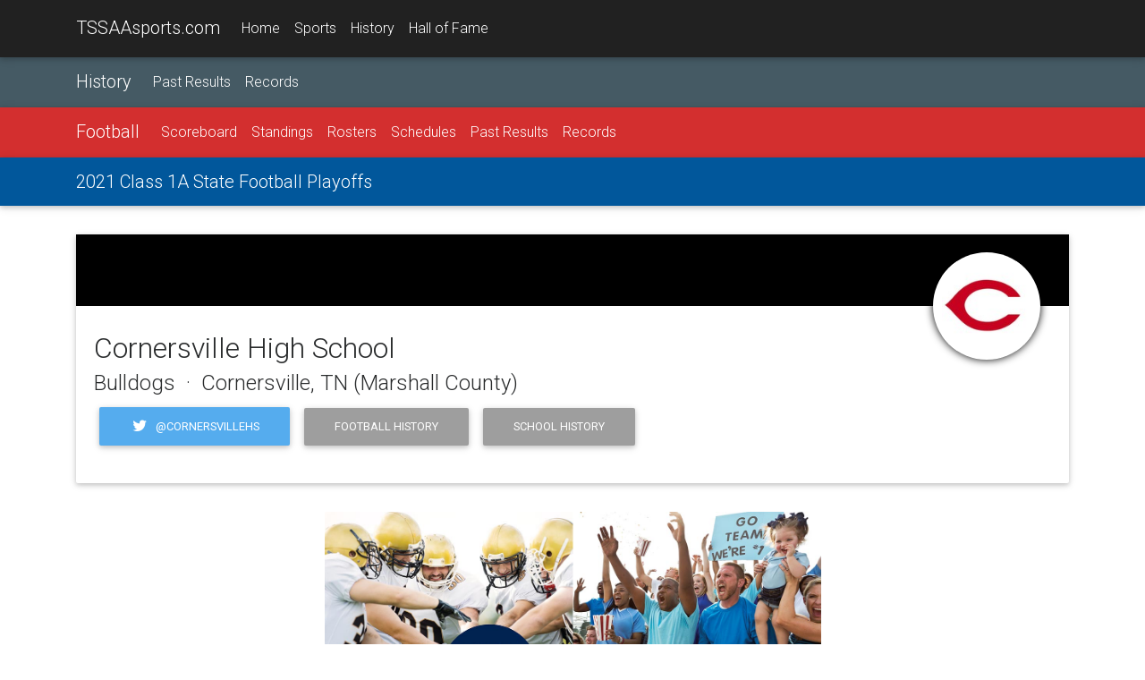

--- FILE ---
content_type: text/html;charset=UTF-8
request_url: https://www.tssaasports.com/school/?id=94&championshipid=20210101
body_size: 5020
content:
<!DOCTYPE html>
<html lang="en">
<head>
<meta charset="utf-8">
<meta name="viewport" content="width=device-width, initial-scale=1, shrink-to-fit=no">
<meta http-equiv="x-ua-compatible" content="ie=edge">
<title>Cornersville High School - 2021 Class 1A State Football Playoffs</title>
<meta name="description" content="Learn more about the 2021 Class 1A State Football Playoffs at TSSAAsports.com.">
<link rel="shortcut icon" type="image/png" href="https://tssaasports.com/assets/img/favicon.png"/>
<link rel="canonical" href="https://tssaasports.com/school/?id=94&championshipid=20210101" />
<meta property="og:title" content="About Cornersville High School Football" />
<meta property="og:url" content="https://tssaasports.com/school/index.cfm?id=94&championshipid=20210101" />
<meta property="og:type" content="website" />
<meta property="og:image" content="https://tssaasports.com/assets/img/social-image.jpg?v2025" />
<meta property="og:description" content="Learn more about the 2021 Class 1A State Football Playoffs at TSSAAsports.com." />
<meta name="twitter:title" content="About Cornersville High School Football" />
<meta name="twitter:url" content="https://tssaasports.com/school/index.cfm?id=94&championshipid=20210101" />
<meta name="twitter:card" content="summary" />
<meta name="twitter:image" content="https://tssaasports.com/assets/img/social-image.jpg?v2025" />
<meta name="twitter:description" content="Learn more about the 2021 Class 1A State Football Playoffs at TSSAAsports.com." />
<!-- Font Awesome -->
<link rel="stylesheet" href="https://maxcdn.bootstrapcdn.com/font-awesome/4.6.0/css/font-awesome.min.css">
<!-- Bootstrap core CSS -->
<link href="/assets/bootstrap/bootstrap.css" rel="stylesheet">
<!-- Material Design Bootstrap -->
<link href="/assets/bootstrap/mdb.css" rel="stylesheet">
<!-- Footable -->
<link rel="stylesheet" href="//cdnjs.cloudflare.com/ajax/libs/jquery-footable/3.1.4/footable.bootstrap.min.css" />
<link href="/assets/bootstrap/footable-fontawesome.css" rel="stylesheet">
<!-- JQuery -->
<script type="text/javascript" src="/assets/bootstrap/jquery-3.1.1.min.js"></script>
<!-- Template styles -->
<style>
@import url('https://fonts.googleapis.com/css?family=Roboto:300,400,400i,700,700i,900');
/* TEMPLATE STYLES */
html,
body,
.view {
height: 100%;
}
.wow {
visibility: hidden;
}
button, input, optgroup, select, textarea {
font-family: 'Roboto', sans-serif;
}
table.table tbody.vertical-align > tr > td {
vertical-align: middle !important;
}
.table a { margin-left: 0; }
/* Navigation*/
.navbar {
background-color: transparent;
-webkit-border-radius: 0; */
-moz-border-radius: 0;
-ms-border-radius: 0;
-o-border-radius: 0;
border-radius: 0;
}
.scrolling-navbar {
-webkit-transition: background .5s ease-in-out, padding .5s ease-in-out;
-moz-transition: background .5s ease-in-out, padding .5s ease-in-out;
transition: background .5s ease-in-out, padding .5s ease-in-out;
}
.top-nav-collapse {
background-color: #1C2331;
}
footer.page-footer {
background-color: #1C2331;
margin-top: 2rem;
}
@media only screen and (max-width: 768px) {
.navbar {
background-color: #1C2331;
}
}
/*Call to action*/
.flex-center {
color: #fff;
}
.view {
-webkit-background-size: cover !important;
-moz-background-size: cover !important;
-o-background-size: cover !important;
background-size: cover !important;
height: 100%;
}
.flex-center ul {
margin-top: 2rem;
}
/*Contact section*/
#contact .fa {
font-size: 2.5rem;
margin-bottom: 1rem;
color: #1C2331;
}
iframe[name=detect_3p_cookie] {
display: none;
}
.sportHeader {
background-position: center center;
-webkit-background-size: cover !important;
-moz-background-size: cover !important;
-o-background-size: cover !important;
background-size: cover !important;
text-align: center;
}
.sportHeader h1 {
font-weight: 700;
font-size: 2.8rem;
text-shadow: 0px 0px 12px Black;
padding: 3rem 0;
margin: 0 0;
color: White;
}
.tssaa-section-header {
text-align: center;
padding: 1rem 0;
}
.tssaa-card-header {
padding-top: 1.5rem;
padding-bottom: 1.25rem;
font-weight: 700;
font-size: 1.4rem;
}
h1 {
margin-bottom: 2rem;
}
@media only print {
BODY, p, td, th, div {
color: Black !important;
font-size: 103%;
}
}
@media print {
@page {
size: 330mm 427mm;
margin: 14mm;
}
.container {
width: 1400px;
}
}
.mt-1 { margin-top: 0.3rem !important; }
.mb-1 { margin-bottom: 0.3rem !important; }
ul.base {
margin-left: 1.25rem !important;
}
ul.base li {
list-style-type: circle !important;
}
img.img-snapshot {
border: 0.75rem solid White;
box-shadow: 0px 0px 12px Black;
}
.venueDetail h4 {
font-weight: bold;
font-size: 1.1rem;
}
.fooicon {
color: black !important;
font-weight: bold;
opacity: .85 !important;
}
</style>
<script async src="https://securepubads.g.doubleclick.net/tag/js/gpt.js"></script>
<script>
var googletag = googletag || {};
googletag.cmd = googletag.cmd || [];
</script>
<script>
googletag.cmd.push(function() {
var leaderMapping = googletag.sizeMapping().
addSize([1010, 400], [970, 90]).
addSize([800, 400], [728, 90]).
addSize([510, 200], [468, 60]).
addSize([0, 0], [320, 50]).
build();
var smallLeaderMapping = googletag.sizeMapping().
addSize([800, 400], [728, 90]).
addSize([510, 200], [468, 60]).
addSize([0, 0], [320, 50]).
build();
var footerMapping = googletag.sizeMapping().
addSize([1010, 400], [970, 90]).
addSize([800, 400], [728, 90]).
addSize([0, 0], [300, 250]).
build();
googletag.defineSlot('/345689235/leaderboard_slim', [320, 50], 'div-gpt-ad-1509841772483-0')
.defineSizeMapping(leaderMapping)
.addService(googletag.pubads())
.setCollapseEmptyDiv(true,true);
googletag.defineSlot('/345689235/leaderboard_footer', [300, 250], 'div-gpt-ad-1550179365899-0')
.defineSizeMapping(footerMapping)
.addService(googletag.pubads());
googletag.defineSlot('/345689235/scoreboard_rectangle', [300, 250], 'div-gpt-ad-1550180396545-0')
.addService(googletag.pubads());
googletag.defineSlot('/345689235/basketball_live', [320, 50], 'div-gpt-ad-1551377329121-0')
.defineSizeMapping(smallLeaderMapping)
.addService(googletag.pubads());
googletag.pubads().enableSingleRequest();
googletag.pubads().collapseEmptyDivs();
googletag.enableServices();
});
</script>
<!-- Global site tag (gtag.js) - Google Analytics -->
<script async src="https://www.googletagmanager.com/gtag/js?id=G-YMVNC6R9FK"></script>
<script>
window.dataLayer = window.dataLayer || [];
function gtag(){dataLayer.push(arguments);}
gtag('js', new Date());
gtag('config', 'G-YMVNC6R9FK');
</script>
<script defer data-domain="tssaasports.com" src="https://analytics.tssaa.org/js/script.manual.js"></script>
<!-- define the `plausible` function to manually trigger events -->
<script>window.plausible = window.plausible || function() { (window.plausible.q = window.plausible.q || []).push(arguments) }</script>
<!-- trigger pageview -->
<script>
function prepareUrl(params) {
const url = new URL(location.href)
const queryParams = new URLSearchParams(location.search)
let customUrl = url.protocol + "//" + url.hostname + url.pathname.replace(/\/$/, '')
for (const paramName of params) {
const paramValue = queryParams.get(paramName)
if (paramValue) customUrl = customUrl + '/' + paramValue
}
return customUrl
}
plausible('pageview', { u: prepareUrl(["id","feature"]) })
</script>
</head>
<body>
<!--Navbar-->
<nav class="navbar navbar-default navbar-fixed-top navbar-toggleable-md grey darken-4 navbar-dark bg-faded scrolling-navbar">
<div class="container">
<button class="navbar-toggler navbar-toggler-right" type="button" data-toggle="collapse" data-target="#navbarMain" aria-controls="navbarNav1" aria-expanded="false" aria-label="Toggle navigation">
<span class="navbar-toggler-icon"></span>
</button>
<a class="navbar-brand waves-effect waves-light" href="/">TSSAAsports.com</a>
<div class="collapse navbar-collapse" id="navbarMain">
<ul class="navbar-nav mr-auto">
<li class="nav-item ">
<a class="nav-link" href="/">Home</a>
</li>
<li class="nav-item ">
<a class="nav-link" href="/sports/">Sports</a>
</li>
<li class="nav-item ">
<a class="nav-link" href="/history/">History</a>
</li>
<li class="nav-item ">
<a class="nav-link" href="/halloffame/">Hall of Fame</a>
</li>
</ul>
</div>
</div>
</nav>
<!--/.Navbar-->
<nav class="navbar navbar-toggleable-md navbar-dark blue-grey darken-2">
<div class="container">
<a class="navbar-brand" href="/history/">History</a>
<div class="collapse navbar-collapse" id="navbarNav1">
<ul class="navbar-nav mr-auto">
<li class="nav-item ">
<a class="nav-link" href="/history/results/">Past Results</a>
</li>
<li class="nav-item ">
<a class="nav-link" href="/history/records/">Records</a>
</li>
</ul>
</div>
</div>
</nav>
<nav class="navbar navbar-toggleable-md navbar-dark red darken-2">
<div class="container">
<button class="navbar-toggler navbar-toggler-right" type="button" data-toggle="collapse" data-target="#navbarSport" aria-controls="navbarNav1" aria-expanded="false" aria-label="Toggle navigation">
<span class="navbar-toggler-icon"></span>
</button>
<a class="navbar-brand" href="/sports/football/">Football</a>
<div class="collapse navbar-collapse" id="navbarSport">
<ul class="navbar-nav mr-auto">
<li class="nav-item ">
<a class="nav-link" href="/sports/scoreboard/?sport=football">Scoreboard</a>
</li>
<li class="nav-item ">
<a class="nav-link" href="/sports/standings/?sport=football">Standings</a>
</li>
<li class="nav-item ">
<a class="nav-link" href="/sports/rosters/?sport=football">Rosters</a>
</li>
<li class="nav-item ">
<a class="nav-link" href="/sports/schedules/?sport=football">Schedules</a>
</li>
<li class="nav-item ">
<a class="nav-link" href="/history/results/?sport=football">Past Results</a>
</li>
<li class="nav-item ">
<a class="nav-link" href="/history/records/?sport=football">Records</a>
</li>
</ul>
</div>
</div>
</nav>
<nav class="navbar navbar-toggleable-md navbar-dark light-blue darken-4">
<div class="container">
<a class="navbar-brand" href="/event/detail.cfm?id=20210101">2021 Class 1A State Football Playoffs</a>
<div class="collapse navbar-collapse" id="navbarNav1">
<ul class="navbar-nav mr-auto">
</ul>
</div>
</div>
</nav>
<div class="container mt-2">
<div class="card mb-2 hidden-md-up">
<div class="card-up hidden-print" style="height: 5rem; background-color: hsla(0, 0%, 0%, 1);"></div>
<div class="avatar align-center hidden-print" style="margin: -50px 2rem 0 auto;">
<div style="border-radius: 50% 50%; box-shadow: 0 0 10px Black; max-width: 100px; overflow: hidden; padding: 10px 10px; background-color: White;">
<img src="https://tssaasports.com/api/file.cfc?method=schoolLogo&id=94&size=120" class="img-fluid">
</div>
</div>
<div class="card-block">
<h2>Cornersville High School</h2>
<h4>Bulldogs &nbsp;&middot;&nbsp; Cornersville, TN (Marshall County)</h4>
<p class="hidden-print">
<a href="./?id=94&sportid=1" class="btn btn-primary">Sport History</a>
<a href="./?id=94" class="btn btn-primary">School History</a>
</p>
</div>
</div>
<div class="card mb-2 hidden-sm-down">
<div class="card-up" style="height: 5rem; background-color: hsla(0, 0%, 0%, 1);"></div>
<div class="avatar align-center" style="margin: -60px 2rem 0 auto;">
<div style="border-radius: 50% 50%; box-shadow: 0 0 10px Black; max-width: 120px; overflow: hidden; padding: 10px 10px; background-color: White;">
<img src="https://tssaasports.com/api/file.cfc?method=schoolLogo&id=94&size=120" class="img-fluid">
</div>
</div>
<div class="card-block" style="margin-top: -50px;">
<h2>Cornersville High School</h2>
<h4>Bulldogs &nbsp;&middot;&nbsp; Cornersville, TN (Marshall County)</h4>
<p>
<a href="https://twitter.com/cornersvillehs" class="btn btn-tw" target="_blank"><i class="fa fa-twitter fa-fw left"></i> @cornersvillehs</a>
<a href="./?id=94&sportid=1" class="btn grey">Football History</a>
<a href="./?id=94" class="btn grey">School History</a>
</p>
</div>
</div>
<div class="sponsor-feature-container"></div>
<script>
$(document).ready(function() {
var now = new Date();
// utcQuarterMinutesSinceEpoch
var cacheBust = ( ( ( now.getTime() + (now.getTimezoneOffset() * 60 * 1000) ) / 1000 ) / 15 ).toFixed(0);
$(".sponsor-feature-container").load("/assets/sponsors/features/display.cfm", { bust: cacheBust, sport: "football" });
});
</script>
<div class="card mb-2">
<h3 class="card-header tssaa-card-header">Tournament Overview</h3>
<div class="card-block">
<h4>2021 Class 1A State Football Playoffs</h4>
<p class="center-on-small-only">
<a href="/event/detail.cfm?id=20210101" class="btn btn-primary">Details</a>
<a href="/event/bracket.cfm?id=20210101" class="btn btn-primary">Bracket</a>
<a href="/event/bracket.cfm?id=20210101" class="btn btn-primary">Printable Bracket</a>
<a class="btn btn-tw" target="_blank" href="https://twitter.com/share?url=&text=2021%20Class%201A%20State%20Football%20Playoffs&via=tssaa&hashtags="><i class="fa fa-twitter fa-fw left"></i> Tweet</a>
</p>
<p>
<strong>Date:</strong> November 5 - December 3, 2021
</p>
<p>
</p>
<div class="card mb-2">
<div class="card-header grey lighten-2">
<strong>
Friday, November 12, 2021
&middot; 7:00 PM
</strong>
</div>
<div class="card-block text-center">
<div class="row h-100">
<div class="col-md-4 offset-md-1">
<center>
<div style="border-radius: 50% 50%; box-shadow: 0 0 10px Black; max-width: 180px; overflow: hidden; padding: 1.5rem 1.5rem; background-color: White;">
<a href="/school/?id=319&championshipid=20210101">
<img src="https://tssaasports.com/api/file.cfc?method=schoolLogo&id=319&size=300" class="img-fluid">
</a>
</div>
</center>
</div>
<div class="col-xs-12 hidden-md-up">&nbsp;</div>
<div class="col-md-6 my-auto">
<h4>
<strong>McKenzie 28</strong>, Cornersville 0
</h4>
<p></p>
</div>
</div>
</div>
<div class="card-footer text-muted text-center">
<p>
<a href="https://gofan.co/app/events/446796" class="btn btn-primary">Tickets</a> &nbsp;
</p>
</div>
</div>
<div class="card mb-2">
<div class="card-header grey lighten-2">
<strong>
Friday, November 5, 2021
&middot; 7:00 PM
</strong>
</div>
<div class="card-block text-center">
<div class="row h-100">
<div class="col-md-4 offset-md-1">
<center>
<div style="border-radius: 50% 50%; box-shadow: 0 0 10px Black; max-width: 180px; overflow: hidden; padding: 1.5rem 1.5rem; background-color: White;">
<a href="/school/?id=317&championshipid=20210101">
<img src="https://tssaasports.com/api/file.cfc?method=schoolLogo&id=317&size=300" class="img-fluid">
</a>
</div>
</center>
</div>
<div class="col-xs-12 hidden-md-up">&nbsp;</div>
<div class="col-md-6 my-auto">
<h4>
<strong>Cornersville 42</strong>, McEwen 8
</h4>
<p></p>
</div>
</div>
</div>
<div class="card-footer text-muted text-center">
<p>
<a href="https://gofan.co/app/events/434466" class="btn btn-primary">Tickets</a> &nbsp;
</p>
</div>
</div>
</div> 
</div>
<div class="mb-2">
<div class="row mb-2">
<div class="col-md-2 col-4">
<a href='https://pubads.g.doubleclick.net/gampad/jump?iu=/345689235/general_sponsor_square&sz=320x320&c=1768844868414&tile=1'>
<img src='https://pubads.g.doubleclick.net/gampad/ad?iu=/345689235/general_sponsor_square&sz=320x320&c=1768844868414&tile=1' alt="Sponsor Logo" target="_blank" class="img-fluid"/>
</a>
</div>
<div class="col-md-2 col-4">
<a href='https://pubads.g.doubleclick.net/gampad/jump?iu=/345689235/general_sponsor_square&sz=320x320&c=1768844868414&tile=2'>
<img src='https://pubads.g.doubleclick.net/gampad/ad?iu=/345689235/general_sponsor_square&sz=320x320&c=1768844868414&tile=2' alt="Sponsor Logo" target="_blank" class="img-fluid"/>
</a>
</div>
<div class="col-md-2 col-4">
<a href='https://pubads.g.doubleclick.net/gampad/jump?iu=/345689235/general_sponsor_square&sz=320x320&c=1768844868414&tile=3'>
<img src='https://pubads.g.doubleclick.net/gampad/ad?iu=/345689235/general_sponsor_square&sz=320x320&c=1768844868414&tile=3' alt="Sponsor Logo" target="_blank" class="img-fluid"/>
</a>
</div>
<div class="col-md-2 col-4">
<a href='https://pubads.g.doubleclick.net/gampad/jump?iu=/345689235/general_sponsor_square&sz=320x320&c=1768844868414&tile=4'>
<img src='https://pubads.g.doubleclick.net/gampad/ad?iu=/345689235/general_sponsor_square&sz=320x320&c=1768844868414&tile=4' alt="Sponsor Logo" target="_blank" class="img-fluid"/>
</a>
</div>
<div class="col-md-2 col-4">
<a href='https://pubads.g.doubleclick.net/gampad/jump?iu=/345689235/general_sponsor_square&sz=320x320&c=1768844868414&tile=5'>
<img src='https://pubads.g.doubleclick.net/gampad/ad?iu=/345689235/general_sponsor_square&sz=320x320&c=1768844868414&tile=5' alt="Sponsor Logo" target="_blank" class="img-fluid"/>
</a>
</div>
<div class="col-md-2 col-4">
<a href='https://pubads.g.doubleclick.net/gampad/jump?iu=/345689235/general_sponsor_square&sz=320x320&c=1768844868414&tile=6'>
<img src='https://pubads.g.doubleclick.net/gampad/ad?iu=/345689235/general_sponsor_square&sz=320x320&c=1768844868414&tile=6' alt="Sponsor Logo" target="_blank" class="img-fluid"/>
</a>
</div>
</div>
</div>
</div>
<div class="mt-2 pt-3 hidden-print" style="border-top: 1px solid Silver; text-align: center;">
<!-- /345689235/leaderboard_footer -->
<div id='div-gpt-ad-1550179365899-0'>
<script>
googletag.cmd.push(function() { googletag.display('div-gpt-ad-1550179365899-0'); });
</script>
</div>
<center><small>ADS BY GOOGLE</small></center>
</div>
<!--Footer-->
<footer class="page-footer center-on-small-only hidden-print">
<!--Footer Links-->
<div class="container-fluid">
<div class="row my-2">
<!--First column-->
<div class="col-md-3 offset-lg-1 hidden-lg-down">
<h5 class="title">About TSSAAsports.com</h5>
<p>
TSSAAsports.com is the gateway to the Tennessee high school championships!
Explore current events and the history of the association, its schools
and its student-athletes.
</p>
<p>
Visit <a href="http://tssaa.org/">TSSAA.org</a> for information about the association
of schools organized to oversee and direct educational athletics in Tennessee.
</p>
</div>
<!--/.First column-->
<hr class="hidden-md-up">
<!--Second column-->
<div class="col-xl-2 col-lg-4 col-md-6 offset-lg-1">
<h5 class="title">Events</h5>
<ul>
<li><a href="/football/">BlueCross Bowl</a></li>
<li><a href="/basketball/">BlueCross Basketball Championships</a></li>
<li><a href="/springfling/">Spring Fling</a></li>
</ul>
<ul>
<li><a href="https://tssaa.org/state-championship-rfps">Host a Championship</a></li>
</ul>
</div>
<!--/.Second column-->
<hr class="hidden-md-up">
<!--Third column-->
<div class="col-lg-2 col-md-4">
<h5 class="title">History</h5>
<ul>
<li><a href="/halloffame/">Hall of Fame</a></li>
<li><a href="/sports/">Sports</a></li>
<li><a href="/history/">Records</a></li>
<li><a href="/history/">Schools</a></li>
</ul>
</div>
<!--/.Third column-->
</div>
</div>
<!--/.Footer Links-->
<!--Copyright-->
<div class="footer-copyright">
<div class="container-fluid">
<i class="fa fa-copyright"></i> 2026 <a href="http://tssaa.org/">Tennessee Secondary School Athletic Association</a>
</div>
</div>
<!--/.Copyright-->
</footer>
<!--/.Footer-->
<!-- SCRIPTS -->
<!-- MDB core JavaScript -->
<script type="text/javascript" src="/assets/bootstrap/mdb.min.js"></script>
<!-- Bootstrap tooltips -->
<script type="text/javascript" src="/assets/bootstrap/tether.min.js"></script>
<!-- Bootstrap core JavaScript -->
<script type="text/javascript" src="/assets/bootstrap/bootstrap.min.js"></script>
<!-- Footable -->
<script src="//cdnjs.cloudflare.com/ajax/libs/jquery-footable/3.1.4/footable.min.js"></script>
<!--Google APIs-->
<script src='https://www.google.com/recaptcha/api.js'></script>
<script>
var scrollWatch=false;
jQuery(function($) {
$("table.footable").on({
"postdraw.ft.table": function(e, ft) {
if (history.state) {
setTimeout('$(window).scrollTop(history.state.data);', 500);
}
scrollWatch = true;
}
});
$('table.footable').footable();
$(window).scroll(function() {
if (scrollWatch) {
history.replaceState({ data: $(window).scrollTop() }, "");
}
});
});
</script>
<!-- Animations init-->
<script>
new WOW().init();
</script>
</body>
</html>
<!--end-->


--- FILE ---
content_type: text/html; charset=utf-8
request_url: https://www.google.com/recaptcha/api2/aframe
body_size: -87
content:
<!DOCTYPE HTML><html><head><meta http-equiv="content-type" content="text/html; charset=UTF-8"></head><body><script nonce="gXEl2Ro0hi7Jn23EQ26Dhw">/** Anti-fraud and anti-abuse applications only. See google.com/recaptcha */ try{var clients={'sodar':'https://pagead2.googlesyndication.com/pagead/sodar?'};window.addEventListener("message",function(a){try{if(a.source===window.parent){var b=JSON.parse(a.data);var c=clients[b['id']];if(c){var d=document.createElement('img');d.src=c+b['params']+'&rc='+(localStorage.getItem("rc::a")?sessionStorage.getItem("rc::b"):"");window.document.body.appendChild(d);sessionStorage.setItem("rc::e",parseInt(sessionStorage.getItem("rc::e")||0)+1);localStorage.setItem("rc::h",'1768844871455');}}}catch(b){}});window.parent.postMessage("_grecaptcha_ready", "*");}catch(b){}</script></body></html>